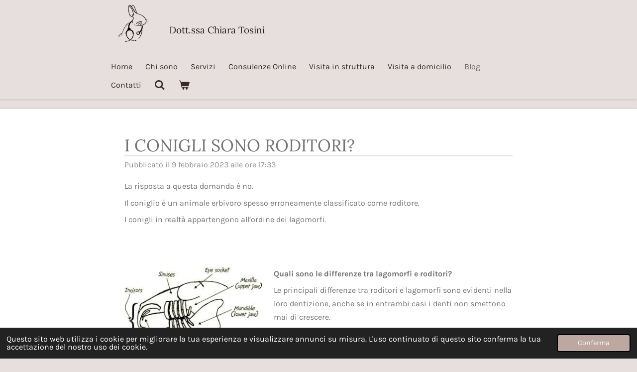

--- FILE ---
content_type: text/html; charset=UTF-8
request_url: https://www.vetchiara.com/blog/1191392_i-conigli-sono-roditori
body_size: 12056
content:
<!DOCTYPE html>
<html lang="it">
    <head>
        <meta http-equiv="Content-Type" content="text/html; charset=utf-8">
        <meta name="viewport" content="width=device-width, initial-scale=1.0, maximum-scale=5.0">
        <meta http-equiv="X-UA-Compatible" content="IE=edge">
        <link rel="canonical" href="https://www.vetchiara.com/blog/1191392_i-conigli-sono-roditori">
        <link rel="sitemap" type="application/xml" href="https://www.vetchiara.com/sitemap.xml">
        <meta property="og:title" content="I CONIGLI SONO RODITORI? / Blog | Dott.ssa Chiara Tosini">
        <meta property="og:url" content="https://www.vetchiara.com/blog/1191392_i-conigli-sono-roditori">
        <base href="https://www.vetchiara.com/">
        <meta name="description" property="og:description" content="La risposta a questa domanda è no. I conigli sono lagomorfi.">
                <script nonce="1386cbf20c3fe30190abc6b3ddc85c20">
            
            window.JOUWWEB = window.JOUWWEB || {};
            window.JOUWWEB.application = window.JOUWWEB.application || {};
            window.JOUWWEB.application = {"backends":[{"domain":"jouwweb.nl","freeDomain":"jouwweb.site"},{"domain":"webador.com","freeDomain":"webadorsite.com"},{"domain":"webador.de","freeDomain":"webadorsite.com"},{"domain":"webador.fr","freeDomain":"webadorsite.com"},{"domain":"webador.es","freeDomain":"webadorsite.com"},{"domain":"webador.it","freeDomain":"webadorsite.com"},{"domain":"jouwweb.be","freeDomain":"jouwweb.site"},{"domain":"webador.ie","freeDomain":"webadorsite.com"},{"domain":"webador.co.uk","freeDomain":"webadorsite.com"},{"domain":"webador.at","freeDomain":"webadorsite.com"},{"domain":"webador.be","freeDomain":"webadorsite.com"},{"domain":"webador.ch","freeDomain":"webadorsite.com"},{"domain":"webador.ch","freeDomain":"webadorsite.com"},{"domain":"webador.mx","freeDomain":"webadorsite.com"},{"domain":"webador.com","freeDomain":"webadorsite.com"},{"domain":"webador.dk","freeDomain":"webadorsite.com"},{"domain":"webador.se","freeDomain":"webadorsite.com"},{"domain":"webador.no","freeDomain":"webadorsite.com"},{"domain":"webador.fi","freeDomain":"webadorsite.com"},{"domain":"webador.ca","freeDomain":"webadorsite.com"},{"domain":"webador.ca","freeDomain":"webadorsite.com"},{"domain":"webador.pl","freeDomain":"webadorsite.com"},{"domain":"webador.com.au","freeDomain":"webadorsite.com"},{"domain":"webador.nz","freeDomain":"webadorsite.com"}],"editorLocale":"it-IT","editorTimezone":"Europe\/Rome","editorLanguage":"it","analytics4TrackingId":"G-E6PZPGE4QM","analyticsDimensions":[],"backendDomain":"www.webador.it","backendShortDomain":"webador.it","backendKey":"webador-it","freeWebsiteDomain":"webadorsite.com","noSsl":false,"build":{"reference":"fec0291"},"linkHostnames":["www.jouwweb.nl","www.webador.com","www.webador.de","www.webador.fr","www.webador.es","www.webador.it","www.jouwweb.be","www.webador.ie","www.webador.co.uk","www.webador.at","www.webador.be","www.webador.ch","fr.webador.ch","www.webador.mx","es.webador.com","www.webador.dk","www.webador.se","www.webador.no","www.webador.fi","www.webador.ca","fr.webador.ca","www.webador.pl","www.webador.com.au","www.webador.nz"],"assetsUrl":"https:\/\/assets.jwwb.nl","loginUrl":"https:\/\/www.webador.it\/login","publishUrl":"https:\/\/www.webador.it\/v2\/website\/3170553\/publish-proxy","adminUserOrIp":false,"pricing":{"plans":{"lite":{"amount":"700","currency":"EUR"},"pro":{"amount":"1200","currency":"EUR"},"business":{"amount":"2400","currency":"EUR"}},"yearlyDiscount":{"price":{"amount":"0","currency":"EUR"},"ratio":0,"percent":"0%","discountPrice":{"amount":"0","currency":"EUR"},"termPricePerMonth":{"amount":"0","currency":"EUR"},"termPricePerYear":{"amount":"0","currency":"EUR"}}},"hcUrl":{"add-product-variants":"https:\/\/help.webador.com\/hc\/it\/articles\/29426751649809","basic-vs-advanced-shipping":"https:\/\/help.webador.com\/hc\/it\/articles\/29426731685777","html-in-head":"https:\/\/help.webador.com\/hc\/it\/articles\/29426689990033","link-domain-name":"https:\/\/help.webador.com\/hc\/it\/articles\/29426688803345","optimize-for-mobile":"https:\/\/help.webador.com\/hc\/it\/articles\/29426707033617","seo":"https:\/\/help.webador.com\/hc\/it\/categories\/29387178511377","transfer-domain-name":"https:\/\/help.webador.com\/hc\/it\/articles\/29426715688209","website-not-secure":"https:\/\/help.webador.com\/hc\/it\/articles\/29426706659729"}};
            window.JOUWWEB.brand = {"type":"webador","name":"Webador","domain":"Webador.it","supportEmail":"assistenza@webador.it"};
                    
                window.JOUWWEB = window.JOUWWEB || {};
                window.JOUWWEB.websiteRendering = {"locale":"it-IT","timezone":"Europe\/Rome","routes":{"api\/upload\/product-field":"\/_api\/upload\/product-field","checkout\/cart":"\/cart","payment":"\/complete-order\/:publicOrderId","payment\/forward":"\/complete-order\/:publicOrderId\/forward","public-order":"\/order\/:publicOrderId","checkout\/authorize":"\/cart\/authorize\/:gateway","wishlist":"\/wishlist"}};
                                                    window.JOUWWEB.website = {"id":3170553,"locale":"it-IT","enabled":true,"title":"Dott.ssa Chiara Tosini","hasTitle":true,"roleOfLoggedInUser":null,"ownerLocale":"it-IT","plan":"pro","freeWebsiteDomain":"webadorsite.com","backendKey":"webador-it","currency":"EUR","defaultLocale":"it-IT","url":"https:\/\/www.vetchiara.com\/","homepageSegmentId":12701653,"category":"website","isOffline":false,"isPublished":true,"locales":["it-IT"],"allowed":{"ads":false,"credits":true,"externalLinks":true,"slideshow":true,"customDefaultSlideshow":true,"hostedAlbums":true,"moderators":true,"mailboxQuota":1,"statisticsVisitors":true,"statisticsDetailed":true,"statisticsMonths":1,"favicon":true,"password":true,"freeDomains":0,"freeMailAccounts":1,"canUseLanguages":false,"fileUpload":true,"legacyFontSize":false,"webshop":true,"products":10,"imageText":false,"search":true,"audioUpload":true,"videoUpload":5000,"allowDangerousForms":false,"allowHtmlCode":true,"mobileBar":true,"sidebar":false,"poll":false,"allowCustomForms":true,"allowBusinessListing":true,"allowCustomAnalytics":true,"allowAccountingLink":true,"digitalProducts":false,"sitemapElement":false},"mobileBar":{"enabled":false,"theme":"accent","email":{"active":true},"location":{"active":true},"phone":{"active":true},"whatsapp":{"active":false},"social":{"active":false,"network":"facebook"}},"webshop":{"enabled":true,"currency":"EUR","taxEnabled":false,"taxInclusive":true,"vatDisclaimerVisible":false,"orderNotice":null,"orderConfirmation":null,"freeShipping":false,"freeShippingAmount":"0.00","shippingDisclaimerVisible":false,"pickupAllowed":false,"couponAllowed":false,"detailsPageAvailable":true,"socialMediaVisible":true,"termsPage":null,"termsPageUrl":null,"extraTerms":null,"pricingVisible":true,"orderButtonVisible":true,"shippingAdvanced":false,"shippingAdvancedBackEnd":false,"soldOutVisible":false,"backInStockNotificationEnabled":false,"canAddProducts":true,"nextOrderNumber":11,"allowedServicePoints":[],"sendcloudConfigured":false,"sendcloudFallbackPublicKey":"a3d50033a59b4a598f1d7ce7e72aafdf","taxExemptionAllowed":true,"invoiceComment":null,"emptyCartVisible":true,"minimumOrderPrice":null,"productNumbersEnabled":false,"wishlistEnabled":true,"hideTaxOnCart":false},"isTreatedAsWebshop":true};                            window.JOUWWEB.cart = {"products":[],"coupon":null,"shippingCountryCode":null,"shippingChoice":null,"breakdown":[]};                            window.JOUWWEB.scripts = ["website-rendering\/webshop"];                        window.parent.JOUWWEB.colorPalette = window.JOUWWEB.colorPalette;
        </script>
                <title>I CONIGLI SONO RODITORI? / Blog | Dott.ssa Chiara Tosini</title>
                                            <link href="https://primary.jwwb.nl/public/n/h/g/temp-iewdnimyhyingjjetedm/touch-icon-iphone.png?bust=1679306034" rel="apple-touch-icon" sizes="60x60">                                                <link href="https://primary.jwwb.nl/public/n/h/g/temp-iewdnimyhyingjjetedm/touch-icon-ipad.png?bust=1679306034" rel="apple-touch-icon" sizes="76x76">                                                <link href="https://primary.jwwb.nl/public/n/h/g/temp-iewdnimyhyingjjetedm/touch-icon-iphone-retina.png?bust=1679306034" rel="apple-touch-icon" sizes="120x120">                                                <link href="https://primary.jwwb.nl/public/n/h/g/temp-iewdnimyhyingjjetedm/touch-icon-ipad-retina.png?bust=1679306034" rel="apple-touch-icon" sizes="152x152">                                                <link href="https://primary.jwwb.nl/public/n/h/g/temp-iewdnimyhyingjjetedm/favicon.png?bust=1679306034" rel="shortcut icon">                                                <link href="https://primary.jwwb.nl/public/n/h/g/temp-iewdnimyhyingjjetedm/favicon.png?bust=1679306034" rel="icon">                                        <meta property="og:image" content="https&#x3A;&#x2F;&#x2F;primary.jwwb.nl&#x2F;public&#x2F;n&#x2F;h&#x2F;g&#x2F;temp-iewdnimyhyingjjetedm&#x2F;hb91a4&#x2F;images.jpg">
                    <meta property="og:image" content="https&#x3A;&#x2F;&#x2F;primary.jwwb.nl&#x2F;public&#x2F;n&#x2F;h&#x2F;g&#x2F;temp-iewdnimyhyingjjetedm&#x2F;42d7en&#x2F;74d2ddbf-8f18-4118-b5fd-1b369383f35f.jpeg&#x3F;enable-io&#x3D;true&amp;enable&#x3D;upscale&amp;fit&#x3D;bounds&amp;width&#x3D;1200">
                                    <meta name="twitter:card" content="summary_large_image">
                        <meta property="twitter:image" content="https&#x3A;&#x2F;&#x2F;primary.jwwb.nl&#x2F;public&#x2F;n&#x2F;h&#x2F;g&#x2F;temp-iewdnimyhyingjjetedm&#x2F;hb91a4&#x2F;images.jpg">
                                                    <script src="https://www.google.com/recaptcha/enterprise.js?hl=it&amp;render=explicit" nonce="1386cbf20c3fe30190abc6b3ddc85c20" data-turbo-track="reload"></script>
<script src="https://plausible.io/js/script.manual.js" nonce="1386cbf20c3fe30190abc6b3ddc85c20" data-turbo-track="reload" defer data-domain="shard3.jouwweb.nl"></script>
<link rel="stylesheet" type="text/css" href="https://gfonts.jwwb.nl/css?display=fallback&amp;family=Karla%3A400%2C700%2C400italic%2C700italic%7CLora%3A400%2C700%2C400italic%2C700italic" nonce="1386cbf20c3fe30190abc6b3ddc85c20" data-turbo-track="dynamic">
<script src="https://assets.jwwb.nl/assets/build/website-rendering/it-IT.js?bust=4a17973363e6d280889d" nonce="1386cbf20c3fe30190abc6b3ddc85c20" data-turbo-track="reload" defer></script>
<script src="https://assets.jwwb.nl/assets/website-rendering/runtime.e9aaeab0c631cbd69aaa.js?bust=0df1501923f96b249330" nonce="1386cbf20c3fe30190abc6b3ddc85c20" data-turbo-track="reload" defer></script>
<script src="https://assets.jwwb.nl/assets/website-rendering/103.3d75ec3708e54af67f50.js?bust=cb0aa3c978e146edbd0d" nonce="1386cbf20c3fe30190abc6b3ddc85c20" data-turbo-track="reload" defer></script>
<script src="https://assets.jwwb.nl/assets/website-rendering/main.f656389ec507dc20f0cb.js?bust=d20d7cd648ba41ec2448" nonce="1386cbf20c3fe30190abc6b3ddc85c20" data-turbo-track="reload" defer></script>
<link rel="preload" href="https://assets.jwwb.nl/assets/website-rendering/styles.e258e1c0caffe3e22b8c.css?bust=00dff845dced716b5f3e" as="style">
<link rel="preload" href="https://assets.jwwb.nl/assets/website-rendering/fonts/icons-website-rendering/font/website-rendering.woff2?bust=bd2797014f9452dadc8e" as="font" crossorigin>
<link rel="preconnect" href="https://gfonts.jwwb.nl">
<link rel="stylesheet" type="text/css" href="https://assets.jwwb.nl/assets/website-rendering/styles.e258e1c0caffe3e22b8c.css?bust=00dff845dced716b5f3e" nonce="1386cbf20c3fe30190abc6b3ddc85c20" data-turbo-track="dynamic">
<link rel="preconnect" href="https://assets.jwwb.nl">
<link rel="stylesheet" type="text/css" href="https://primary.jwwb.nl/public/n/h/g/temp-iewdnimyhyingjjetedm/style.css?bust=1768567077" nonce="1386cbf20c3fe30190abc6b3ddc85c20" data-turbo-track="dynamic">    </head>
    <body
        id="top"
        class="jw-is-no-slideshow jw-header-is-image-text jw-is-segment-post jw-is-frontend jw-is-no-sidebar jw-is-no-messagebar jw-is-no-touch-device jw-is-no-mobile"
                                    data-jouwweb-page="1191392"
                                                data-jouwweb-segment-id="1191392"
                                                data-jouwweb-segment-type="post"
                                                data-template-threshold="900"
                                                data-template-name="100-percent&#x7C;poisson"
                            itemscope
        itemtype="https://schema.org/NewsArticle"
    >
                                    <meta itemprop="url" content="https://www.vetchiara.com/blog/1191392_i-conigli-sono-roditori">
        <a href="#main-content" class="jw-skip-link">
            Vai al contenuto principale        </a>
        <div class="jw-background"></div>
        <div class="jw-body">
            <div class="jw-mobile-menu jw-mobile-is-text js-mobile-menu">
            <button
            type="button"
            class="jw-mobile-menu__button jw-mobile-toggle"
            aria-label="Pulsante Menu"
        >
            <span class="jw-icon-burger"></span>
        </button>
        <div class="jw-mobile-header jw-mobile-header--image-text">
        <a            class="jw-mobile-header-content"
                            href="/"
                        >
                            <img class="jw-mobile-logo jw-mobile-logo--square" src="https://primary.jwwb.nl/public/n/h/g/temp-iewdnimyhyingjjetedm/image-high-xg9xjj.png?enable-io=true&amp;enable=upscale&amp;height=70" srcset="https://primary.jwwb.nl/public/n/h/g/temp-iewdnimyhyingjjetedm/image-high-xg9xjj.png?enable-io=true&amp;enable=upscale&amp;height=70 1x, https://primary.jwwb.nl/public/n/h/g/temp-iewdnimyhyingjjetedm/image-high-xg9xjj.png?enable-io=true&amp;enable=upscale&amp;height=140&amp;quality=70 2x" alt="Dott.ssa Chiara Tosini" title="Dott.ssa Chiara Tosini">                                        <div class="jw-mobile-text">
                    <span style="display: inline-block; font-size: 30px;"><span style="display: inline-block; font-size: 30px;"><span style="display: inline-block; font-size: 30px; color: #202020;"><span style="display: inline-block; font-size: 30px;"><span style="display: inline-block; font-size: 30px;"><span style="display: inline-block; font-size: 19px;"><span style="font-size: 100%;">Dott.ssa Chiara Tosini </span></span></span></span></span> </span></span>                </div>
                    </a>
    </div>

        <a
        href="/cart"
        class="jw-mobile-menu__button jw-mobile-header-cart"
        aria-label="Visualizza carrello"
    >
        <span class="jw-icon-badge-wrapper">
            <span class="website-rendering-icon-basket" aria-hidden="true"></span>
            <span class="jw-icon-badge hidden" aria-hidden="true"></span>
        </span>
    </a>
    
    </div>
    <div class="jw-mobile-menu-search jw-mobile-menu-search--hidden">
        <form
            action="/search"
            method="get"
            class="jw-mobile-menu-search__box"
        >
            <input
                type="text"
                name="q"
                value=""
                placeholder="Ricerca..."
                class="jw-mobile-menu-search__input"
                aria-label="Ricerca"
            >
            <button type="submit" class="jw-btn jw-btn--style-flat jw-mobile-menu-search__button" aria-label="Ricerca">
                <span class="website-rendering-icon-search" aria-hidden="true"></span>
            </button>
            <button type="button" class="jw-btn jw-btn--style-flat jw-mobile-menu-search__button js-cancel-search" aria-label="Annulla la ricerca">
                <span class="website-rendering-icon-cancel" aria-hidden="true"></span>
            </button>
        </form>
    </div>
            <div class="topmenu">
    <header>
        <div class="topmenu-inner js-topbar-content-container">
            <div class="jw-header-logo">
            <div
    id="jw-header-image-container"
    class="jw-header jw-header-image jw-header-image-toggle"
    style="flex-basis: 100px; max-width: 100px; flex-shrink: 1;"
>
            <a href="/">
        <img id="jw-header-image" data-image-id="141959585" srcset="https://primary.jwwb.nl/public/n/h/g/temp-iewdnimyhyingjjetedm/image-high-xg9xjj.png?enable-io=true&amp;width=100 100w, https://primary.jwwb.nl/public/n/h/g/temp-iewdnimyhyingjjetedm/image-high-xg9xjj.png?enable-io=true&amp;width=200 200w" class="jw-header-image" title="Dott.ssa Chiara Tosini" style="" sizes="100px" width="100" height="107" intrinsicsize="100.00 x 107.00" alt="Dott.ssa Chiara Tosini">                </a>
    </div>
        <div
    class="jw-header jw-header-title-container jw-header-text jw-header-text-toggle"
    data-stylable="true"
>
    <a        id="jw-header-title"
        class="jw-header-title"
                    href="/"
            >
        <span style="display: inline-block; font-size: 30px;"><span style="display: inline-block; font-size: 30px;"><span style="display: inline-block; font-size: 30px; color: #202020;"><span style="display: inline-block; font-size: 30px;"><span style="display: inline-block; font-size: 30px;"><span style="display: inline-block; font-size: 19px;"><span style="font-size: 100%;">Dott.ssa Chiara Tosini </span></span></span></span></span> </span></span>    </a>
</div>
</div>
            <nav class="menu jw-menu-copy">
                <ul
    id="jw-menu"
    class="jw-menu jw-menu-horizontal"
            >
            <li
    class="jw-menu-item"
>
        <a        class="jw-menu-link"
        href="/"                                            data-page-link-id="12701653"
                            >
                <span class="">
            Home        </span>
            </a>
                </li>
            <li
    class="jw-menu-item"
>
        <a        class="jw-menu-link"
        href="/chi-sono"                                            data-page-link-id="24676041"
                            >
                <span class="">
            Chi sono        </span>
            </a>
                </li>
            <li
    class="jw-menu-item"
>
        <a        class="jw-menu-link"
        href="/servizi"                                            data-page-link-id="12735687"
                            >
                <span class="">
            Servizi        </span>
            </a>
                </li>
            <li
    class="jw-menu-item"
>
        <a        class="jw-menu-link"
        href="/consulenze-online"                                            data-page-link-id="12738583"
                            >
                <span class="">
            Consulenze Online        </span>
            </a>
                </li>
            <li
    class="jw-menu-item"
>
        <a        class="jw-menu-link"
        href="/visita-in-struttura"                                            data-page-link-id="12739097"
                            >
                <span class="">
            Visita in struttura        </span>
            </a>
                </li>
            <li
    class="jw-menu-item"
>
        <a        class="jw-menu-link"
        href="/visita-a-domicilio"                                            data-page-link-id="12739098"
                            >
                <span class="">
            Visita a domicilio        </span>
            </a>
                </li>
            <li
    class="jw-menu-item jw-menu-is-active"
>
        <a        class="jw-menu-link js-active-menu-item"
        href="/blog"                                            data-page-link-id="12735763"
                            >
                <span class="">
            Blog        </span>
            </a>
                </li>
            <li
    class="jw-menu-item"
>
        <a        class="jw-menu-link"
        href="/contatti"                                            data-page-link-id="12701655"
                            >
                <span class="">
            Contatti        </span>
            </a>
                </li>
            <li
    class="jw-menu-item jw-menu-search-item"
>
        <button        class="jw-menu-link jw-menu-link--icon jw-text-button"
                                                                    title="Ricerca"
            >
                                <span class="website-rendering-icon-search"></span>
                            <span class="hidden-desktop-horizontal-menu">
            Ricerca        </span>
            </button>
                
            <div class="jw-popover-container jw-popover-container--inline is-hidden">
                <div class="jw-popover-backdrop"></div>
                <div class="jw-popover">
                    <div class="jw-popover__arrow"></div>
                    <div class="jw-popover__content jw-section-white">
                        <form  class="jw-search" action="/search" method="get">
                            
                            <input class="jw-search__input" type="text" name="q" value="" placeholder="Ricerca..." aria-label="Ricerca" >
                            <button class="jw-search__submit" type="submit" aria-label="Ricerca">
                                <span class="website-rendering-icon-search" aria-hidden="true"></span>
                            </button>
                        </form>
                    </div>
                </div>
            </div>
                        </li>
            <li
    class="jw-menu-item jw-menu-wishlist-item js-menu-wishlist-item jw-menu-wishlist-item--hidden"
>
        <a        class="jw-menu-link jw-menu-link--icon"
        href="/wishlist"                                                            title="Lista dei desideri"
            >
                                    <span class="jw-icon-badge-wrapper">
                        <span class="website-rendering-icon-heart"></span>
                                            <span class="jw-icon-badge hidden">
                    0                </span>
                            <span class="hidden-desktop-horizontal-menu">
            Lista dei desideri        </span>
            </a>
                </li>
            <li
    class="jw-menu-item js-menu-cart-item "
>
        <a        class="jw-menu-link jw-menu-link--icon"
        href="/cart"                                                            title="Carrello"
            >
                                    <span class="jw-icon-badge-wrapper">
                        <span class="website-rendering-icon-basket"></span>
                                            <span class="jw-icon-badge hidden">
                    0                </span>
                            <span class="hidden-desktop-horizontal-menu">
            Carrello        </span>
            </a>
                </li>
    
    </ul>

    <script nonce="1386cbf20c3fe30190abc6b3ddc85c20" id="jw-mobile-menu-template" type="text/template">
        <ul id="jw-menu" class="jw-menu jw-menu-horizontal">
                            <li
    class="jw-menu-item jw-menu-search-item"
>
                
                 <li class="jw-menu-item jw-mobile-menu-search-item">
                    <form class="jw-search" action="/search" method="get">
                        <input class="jw-search__input" type="text" name="q" value="" placeholder="Ricerca..." aria-label="Ricerca">
                        <button class="jw-search__submit" type="submit" aria-label="Ricerca">
                            <span class="website-rendering-icon-search" aria-hidden="true"></span>
                        </button>
                    </form>
                </li>
                        </li>
                            <li
    class="jw-menu-item"
>
        <a        class="jw-menu-link"
        href="/"                                            data-page-link-id="12701653"
                            >
                <span class="">
            Home        </span>
            </a>
                </li>
                            <li
    class="jw-menu-item"
>
        <a        class="jw-menu-link"
        href="/chi-sono"                                            data-page-link-id="24676041"
                            >
                <span class="">
            Chi sono        </span>
            </a>
                </li>
                            <li
    class="jw-menu-item"
>
        <a        class="jw-menu-link"
        href="/servizi"                                            data-page-link-id="12735687"
                            >
                <span class="">
            Servizi        </span>
            </a>
                </li>
                            <li
    class="jw-menu-item"
>
        <a        class="jw-menu-link"
        href="/consulenze-online"                                            data-page-link-id="12738583"
                            >
                <span class="">
            Consulenze Online        </span>
            </a>
                </li>
                            <li
    class="jw-menu-item"
>
        <a        class="jw-menu-link"
        href="/visita-in-struttura"                                            data-page-link-id="12739097"
                            >
                <span class="">
            Visita in struttura        </span>
            </a>
                </li>
                            <li
    class="jw-menu-item"
>
        <a        class="jw-menu-link"
        href="/visita-a-domicilio"                                            data-page-link-id="12739098"
                            >
                <span class="">
            Visita a domicilio        </span>
            </a>
                </li>
                            <li
    class="jw-menu-item jw-menu-is-active"
>
        <a        class="jw-menu-link js-active-menu-item"
        href="/blog"                                            data-page-link-id="12735763"
                            >
                <span class="">
            Blog        </span>
            </a>
                </li>
                            <li
    class="jw-menu-item"
>
        <a        class="jw-menu-link"
        href="/contatti"                                            data-page-link-id="12701655"
                            >
                <span class="">
            Contatti        </span>
            </a>
                </li>
                            <li
    class="jw-menu-item jw-menu-wishlist-item js-menu-wishlist-item jw-menu-wishlist-item--hidden"
>
        <a        class="jw-menu-link jw-menu-link--icon"
        href="/wishlist"                                                            title="Lista dei desideri"
            >
                                    <span class="jw-icon-badge-wrapper">
                        <span class="website-rendering-icon-heart"></span>
                                            <span class="jw-icon-badge hidden">
                    0                </span>
                            <span class="hidden-desktop-horizontal-menu">
            Lista dei desideri        </span>
            </a>
                </li>
            
                    </ul>
    </script>
            </nav>
        </div>
    </header>
</div>
<div class="wrapper">
    <div class="main-content">
        
<main id="main-content" class="block-content">
    <div data-section-name="content" class="jw-section jw-section-content jw-responsive lt800">
        
<div class="jw-strip jw-strip--default jw-strip--style-color jw-strip--primary jw-strip--color-default jw-strip--padding-start"><div class="jw-strip__content-container"><div class="jw-strip__content jw-responsive lt800">    
                    
    <h1
        class="jw-heading jw-heading-130 heading__no-margin jw-news-page__heading-without-margin js-editor-open-settings"
        itemprop="headline"
    >
        I CONIGLI SONO RODITORI?    </h1>
            <div class="jw-news-page__meta js-editor-open-settings">
                                                        <meta itemprop="image" content="https://primary.jwwb.nl/public/n/h/g/temp-iewdnimyhyingjjetedm/hb91a4/images.jpg">
                                        <meta itemprop="datePublished" content="2023-02-09T16:33:43+00:00">
                Pubblicato il 9 febbraio 2023 alle ore 17:33                                                                <span
            itemscope
            itemprop="publisher"
            itemtype="https://schema.org/Organization"
        ><meta
                    itemprop="url"
                    content="https://www.vetchiara.com/"
                ><meta
                    itemprop="name"
                    content="Dott.ssa Chiara Tosini"
                ><span
            itemscope
            itemprop="logo"
            itemtype="https://schema.org/ImageObject"
        ><meta
                    itemprop="url"
                    content="https://primary.jwwb.nl/public/n/h/g/temp-iewdnimyhyingjjetedm/image-high-xg9xjj.png?enable-io=true&amp;enable=upscale&amp;height=60"
                ><meta
                    itemprop="width"
                    content="56"
                ><meta
                    itemprop="height"
                    content="60"
                ></span></span>                    </div>
    </div></div></div>
<div class="news-page-content-container">
    <div
    id="jw-element-202457150"
    data-jw-element-id="202457150"
        class="jw-tree-node jw-element jw-strip-root jw-tree-container jw-node-is-first-child jw-node-is-last-child"
>
    <div
    id="jw-element-356436386"
    data-jw-element-id="356436386"
        class="jw-tree-node jw-element jw-strip jw-tree-container jw-strip--default jw-strip--style-color jw-strip--color-default jw-strip--padding-both jw-node-is-first-child jw-strip--primary jw-node-is-last-child"
>
    <div class="jw-strip__content-container"><div class="jw-strip__content jw-responsive lt800"><div
    id="jw-element-202457162"
    data-jw-element-id="202457162"
        class="jw-tree-node jw-element jw-image-text jw-node-is-first-child"
>
    <div class="jw-element-imagetext-text">
            <p>La risposta a questa domanda &egrave; no.</p>
<p><span>Il coniglio &egrave; un animale erbivoro</span> spesso erroneamente classificato come roditore.</p>
<p>I conigli in realt&agrave; appartengono all&rsquo;ordine dei lagomorfi.</p>    </div>
</div><div
    id="jw-element-202468540"
    data-jw-element-id="202468540"
        class="jw-tree-node jw-element jw-spacer"
>
    <div
    class="jw-element-spacer-container "
    style="height: 50px"
>
    </div>
</div><div
    id="jw-element-202459712"
    data-jw-element-id="202459712"
        class="jw-tree-node jw-element jw-columns jw-tree-container jw-tree-horizontal jw-columns--mode-flex"
>
    <div
    id="jw-element-202459713"
    data-jw-element-id="202459713"
            style="width: 37.345%"
        class="jw-tree-node jw-element jw-column jw-tree-container jw-node-is-first-child jw-responsive lt300 lt400 lt480 lt540 lt600 lt640 lt800"
>
    <div
    id="jw-element-202457164"
    data-jw-element-id="202457164"
        class="jw-tree-node jw-element jw-image jw-node-is-first-child"
>
    <div
    class="jw-intent jw-element-image jw-element-content jw-element-image-is-left"
            style="width: 285px;"
    >
            
                    <a
                class="jw-enlarge-image"
                href="https://primary.jwwb.nl/public/n/h/g/temp-iewdnimyhyingjjetedm/hb91a4/images.jpg"
                title="Mostra versione grande"
                data-width="285"
                data-height="177"
                data-aspect="0.621"
                data-thumb-aspect="0.621"
            >
        
                <picture
            class="jw-element-image__image-wrapper jw-image-is-square jw-intrinsic"
            style="padding-top: 62.1053%;"
        >
                                            <img class="jw-element-image__image jw-intrinsic__item" style="--jw-element-image--pan-x: 0.5; --jw-element-image--pan-y: 0.57;" alt="" src="https://primary.jwwb.nl/public/n/h/g/temp-iewdnimyhyingjjetedm/hb91a4/images.jpg?enable-io=true&amp;enable=upscale&amp;crop=1.6102%3A1%2Coffset-y57&amp;width=800" srcset="https://primary.jwwb.nl/public/n/h/g/temp-iewdnimyhyingjjetedm/hb91a4/images.jpg?enable-io=true&amp;crop=1.6102%3A1%2Coffset-y57&amp;width=96 96w, https://primary.jwwb.nl/public/n/h/g/temp-iewdnimyhyingjjetedm/hb91a4/images.jpg?enable-io=true&amp;crop=1.6102%3A1%2Coffset-y57&amp;width=147 147w, https://primary.jwwb.nl/public/n/h/g/temp-iewdnimyhyingjjetedm/hb91a4/images.jpg?enable-io=true&amp;crop=1.6102%3A1%2Coffset-y57&amp;width=226 226w, https://primary.jwwb.nl/public/n/h/g/temp-iewdnimyhyingjjetedm/hb91a4/images.jpg?enable-io=true&amp;crop=1.6102%3A1%2Coffset-y57&amp;width=347 347w, https://primary.jwwb.nl/public/n/h/g/temp-iewdnimyhyingjjetedm/hb91a4/images.jpg?enable-io=true&amp;crop=1.6102%3A1%2Coffset-y57&amp;width=532 532w, https://primary.jwwb.nl/public/n/h/g/temp-iewdnimyhyingjjetedm/hb91a4/images.jpg?enable-io=true&amp;crop=1.6102%3A1%2Coffset-y57&amp;width=816 816w, https://primary.jwwb.nl/public/n/h/g/temp-iewdnimyhyingjjetedm/hb91a4/images.jpg?enable-io=true&amp;crop=1.6102%3A1%2Coffset-y57&amp;width=1252 1252w, https://primary.jwwb.nl/public/n/h/g/temp-iewdnimyhyingjjetedm/hb91a4/images.jpg?enable-io=true&amp;crop=1.6102%3A1%2Coffset-y57&amp;width=1920 1920w" sizes="auto, min(100vw, 285px), 100vw" loading="lazy" width="800" height="496.84210526316">                    </picture>

                    </a>
            </div>
</div><div
    id="jw-element-202468576"
    data-jw-element-id="202468576"
        class="jw-tree-node jw-element jw-spacer jw-node-is-last-child"
>
    <div
    class="jw-element-spacer-container "
    style="height: 50px"
>
    </div>
</div></div><div
    id="jw-element-202459714"
    data-jw-element-id="202459714"
            style="width: 62.655%"
        class="jw-tree-node jw-element jw-column jw-tree-container jw-node-is-last-child jw-responsive lt480 lt540 lt600 lt640 lt800"
>
    <div
    id="jw-element-202457167"
    data-jw-element-id="202457167"
        class="jw-tree-node jw-element jw-image-text jw-node-is-first-child jw-node-is-last-child"
>
    <div class="jw-element-imagetext-text">
            <p><strong>Quali sono le differenze tra lagomorfi e roditori?</strong></p>
<p>Le principali differenze tra roditori e lagomorfi sono evidenti nella loro dentizione, anche se in entrambi casi i denti non smettono mai di crescere.</p>
<p>I roditori possiedono&nbsp;un unico paio di incisivi&nbsp;superiori, entrambi della stessa grandezza e lo smalto ricopre solo la loro parte anteriore.</p>
<p>I lagomorfi possiedono 6 incisivi: due paia di incisivi&nbsp;superiori, i grandi incisivi, e un altro paio pi&ugrave; piccolo subito dietro.</p>
<p>I quattro incisivi superiori formano, nel loro insieme, una superficie di contatto per i due incisivi inferiori</p>
<p>Alcuni roditori sono onnivori mentre i lagomorfi sono rigorosamente erbivori.</p>    </div>
</div></div></div><div
    id="jw-element-202474047"
    data-jw-element-id="202474047"
        class="jw-tree-node jw-element jw-spacer"
>
    <div
    class="jw-element-spacer-container "
    style="height: 50px"
>
    </div>
</div><div
    id="jw-element-202460861"
    data-jw-element-id="202460861"
        class="jw-tree-node jw-element jw-columns jw-tree-container jw-tree-horizontal jw-columns--mode-flex jw-node-is-last-child"
>
    <div
    id="jw-element-202460862"
    data-jw-element-id="202460862"
            style="width: 50%"
        class="jw-tree-node jw-element jw-column jw-tree-container jw-node-is-first-child jw-responsive lt400 lt480 lt540 lt600 lt640 lt800"
>
    <div
    id="jw-element-202460287"
    data-jw-element-id="202460287"
        class="jw-tree-node jw-element jw-image-text jw-node-is-first-child"
>
    <div class="jw-element-imagetext-text">
            <p><strong>Come funzionano i denti del coniglio?</strong></p>
<p>Il coniglio si serve dei denti incisivi per recidere la vegetazione in pezzi di lunghezza adeguata ad essere introdotta in bocca e masticata dai denti interni, i molariformi.</p>
<p>I denti a crescita continua permettono al coniglio di avere una dentatura sempre efficiente, in grado di compensare l&rsquo;usura della masticazione.</p>
<p><span>Tutti i denti dei conigli crescono continuamente per tutta la loro vita e gli incisivi generalmente continuano a crescere di circa 3-4 mm a settimana, quindi &egrave; importante tenerli controllati.</span></p>    </div>
</div><div
    id="jw-element-202473955"
    data-jw-element-id="202473955"
        class="jw-tree-node jw-element jw-spacer jw-node-is-last-child"
>
    <div
    class="jw-element-spacer-container "
    style="height: 50px"
>
    </div>
</div></div><div
    id="jw-element-202460863"
    data-jw-element-id="202460863"
            style="width: 50%"
        class="jw-tree-node jw-element jw-column jw-tree-container jw-node-is-last-child jw-responsive lt400 lt480 lt540 lt600 lt640 lt800"
>
    <div
    id="jw-element-202460903"
    data-jw-element-id="202460903"
        class="jw-tree-node jw-element jw-image jw-node-is-first-child jw-node-is-last-child"
>
    <div
    class="jw-intent jw-element-image jw-element-content jw-element-image-is-left"
            style="width: 100%;"
    >
            
        
                <picture
            class="jw-element-image__image-wrapper jw-image-is-square jw-intrinsic"
            style="padding-top: 75.375%;"
        >
                                            <img class="jw-element-image__image jw-intrinsic__item" style="--jw-element-image--pan-x: 0.5; --jw-element-image--pan-y: 0.5;" alt="" src="https://primary.jwwb.nl/public/n/h/g/temp-iewdnimyhyingjjetedm/74d2ddbf-8f18-4118-b5fd-1b369383f35f.jpeg" srcset="https://primary.jwwb.nl/public/n/h/g/temp-iewdnimyhyingjjetedm/42d7en/74d2ddbf-8f18-4118-b5fd-1b369383f35f.jpeg?enable-io=true&amp;width=96 96w, https://primary.jwwb.nl/public/n/h/g/temp-iewdnimyhyingjjetedm/42d7en/74d2ddbf-8f18-4118-b5fd-1b369383f35f.jpeg?enable-io=true&amp;width=147 147w, https://primary.jwwb.nl/public/n/h/g/temp-iewdnimyhyingjjetedm/42d7en/74d2ddbf-8f18-4118-b5fd-1b369383f35f.jpeg?enable-io=true&amp;width=226 226w, https://primary.jwwb.nl/public/n/h/g/temp-iewdnimyhyingjjetedm/42d7en/74d2ddbf-8f18-4118-b5fd-1b369383f35f.jpeg?enable-io=true&amp;width=347 347w, https://primary.jwwb.nl/public/n/h/g/temp-iewdnimyhyingjjetedm/42d7en/74d2ddbf-8f18-4118-b5fd-1b369383f35f.jpeg?enable-io=true&amp;width=532 532w, https://primary.jwwb.nl/public/n/h/g/temp-iewdnimyhyingjjetedm/42d7en/74d2ddbf-8f18-4118-b5fd-1b369383f35f.jpeg?enable-io=true&amp;width=816 816w, https://primary.jwwb.nl/public/n/h/g/temp-iewdnimyhyingjjetedm/42d7en/74d2ddbf-8f18-4118-b5fd-1b369383f35f.jpeg?enable-io=true&amp;width=1252 1252w, https://primary.jwwb.nl/public/n/h/g/temp-iewdnimyhyingjjetedm/42d7en/74d2ddbf-8f18-4118-b5fd-1b369383f35f.jpeg?enable-io=true&amp;width=1920 1920w" sizes="auto, min(100vw, 1200px), 100vw" loading="lazy" width="800" height="603">                    </picture>

            </div>
</div></div></div></div></div></div></div></div>

<div style="margin-top: .75em" class="jw-strip jw-strip--default jw-strip--style-color jw-strip--color-default"><div class="jw-strip__content-container"><div class="jw-strip__content jw-responsive lt800">    <div class="jw-element-separator-padding">
        <hr class="jw-element-separator jw-text-background" />
    </div>
            <p class="jw-news-page-pagination">
                                        <a
                    data-segment-type="post"
                    data-segment-id="1192237"
                    class="js-jouwweb-segment jw-news-page-pagination__link jw-news-page-pagination__link--next"
                    href="/blog/1192237_malocclusione-incisivi-coniglio"
                >
                    <em class="hidden-xs hidden-sm">MALOCCLUSIONE INCISIVI CONIGLIO</em>
                    <span class="hidden-md hidden-lg">Avanti</span>
                    &nbsp;&raquo;
                </a>
                    </p>
    </div></div></div><div class="jw-strip jw-strip--default jw-strip--style-color jw-strip--color-default"><div class="jw-strip__content-container"><div class="jw-strip__content jw-responsive lt800"><div
    id="jw-element-"
    data-jw-element-id=""
        class="jw-tree-node jw-element jw-social-share jw-node-is-first-child jw-node-is-last-child"
>
    <div class="jw-element-social-share" style="text-align: left">
    <div class="share-button-container share-button-container--buttons-mini share-button-container--align-left jw-element-content">
                                                                <a
                    class="share-button share-button--facebook jw-element-social-share-button jw-element-social-share-button-facebook "
                                            href=""
                        data-href-template="http://www.facebook.com/sharer/sharer.php?u=[url]"
                                                            rel="nofollow noopener noreferrer"
                    target="_blank"
                >
                    <span class="share-button__icon website-rendering-icon-facebook"></span>
                    <span class="share-button__label">Condividi</span>
                </a>
                                                                            <a
                    class="share-button share-button--twitter jw-element-social-share-button jw-element-social-share-button-twitter "
                                            href=""
                        data-href-template="http://x.com/intent/post?text=[url]"
                                                            rel="nofollow noopener noreferrer"
                    target="_blank"
                >
                    <span class="share-button__icon website-rendering-icon-x-logo"></span>
                    <span class="share-button__label">Condividi</span>
                </a>
                                                                            <a
                    class="share-button share-button--linkedin jw-element-social-share-button jw-element-social-share-button-linkedin "
                                            href=""
                        data-href-template="http://www.linkedin.com/shareArticle?mini=true&amp;url=[url]"
                                                            rel="nofollow noopener noreferrer"
                    target="_blank"
                >
                    <span class="share-button__icon website-rendering-icon-linkedin"></span>
                    <span class="share-button__label">Condividi</span>
                </a>
                                                                                        <a
                    class="share-button share-button--whatsapp jw-element-social-share-button jw-element-social-share-button-whatsapp  share-button--mobile-only"
                                            href=""
                        data-href-template="whatsapp://send?text=[url]"
                                                            rel="nofollow noopener noreferrer"
                    target="_blank"
                >
                    <span class="share-button__icon website-rendering-icon-whatsapp"></span>
                    <span class="share-button__label">Condividi</span>
                </a>
                                    </div>
    </div>
</div></div></div></div><div class="jw-strip jw-strip--default jw-strip--style-color jw-strip--primary jw-strip--color-default jw-strip--padding-end"><div class="jw-strip__content-container"><div class="jw-strip__content jw-responsive lt800"><div
    id="jw-element-202457151"
    data-jw-element-id="202457151"
        class="jw-tree-node jw-element jw-newsPostComment jw-node-is-first-child jw-node-is-last-child"
>
    <div class="jw-comment-module" data-container-id="1191392">
            <div class="jw-comment-form-container">
            <h2>Aggiungi commento</h2>
            <div class="jw-comment-form jw-form-container" data-parent-id="0">
    <form method="POST" name="comment">        <div class="jw-element-form-error jw-comment-error"></div>
        <div class="jw-element-form-group"><label for="name" class="jw-element-form-label">Nome *</label><div class="jw-element-form-content"><input type="text" name="name" id="name" maxlength="100" class="form-control&#x20;jw-element-form-input-text" value=""></div></div>        <div class="jw-element-form-group"><label for="email" class="jw-element-form-label">Indirizzo email *</label><div class="jw-element-form-content"><input type="email" name="email" id="email" maxlength="200" class="form-control&#x20;jw-element-form-input-text" value=""></div></div>        <div class="jw-element-form-group"><label for="body" class="jw-element-form-label">Messaggio *</label><div class="jw-element-form-content"><textarea name="body" id="body" maxlength="5000" class="form-control&#x20;jw-element-form-input-text"></textarea></div></div>        <div class="hidden"><label for="captcha" class="jw-element-form-label">Lascia questo campo vuoto *</label><div class="jw-element-form-content"><input type="text" name="captcha" id="captcha" class="form-control&#x20;jw-element-form-input-text" value=""></div></div>                                        <input type="hidden" name="captcha-response" data-sitekey="6Lf2k5ApAAAAAHnwq8755XMiirIOTY2Cw_UdHdfa" data-action="COMMENT" id="jwFormUvah5M_captcha-response" value="">        <div
            class="jw-element-form-group captcha-form-group hidden"
            data-jw-controller="website--form--lazy-captcha-group"        >
            <div class="jw-element-form-content">
                <div class="captcha-widget" data-jw-controller="common--form--captcha-checkbox" data-common--form--captcha-checkbox-action-value="COMMENT" data-common--form--captcha-checkbox-sitekey-value="6Lf2k5ApAAAAAHnwq8755XMiirIOTY2Cw_UdHdfa"></div>                            </div>
        </div>
            <input type="hidden" name="comment-csrf-202457151-main" id="jwFormoYh4vp_comment-csrf-202457151-main" value="sf5Yr15uhNNdJA9g">        <input type="hidden" name="action" id="jwFormD3zKEM_action" value="new-comment">        <input type="hidden" name="element" id="jwFormrRWEVx_element" value="202457151">                <div class="jw-element-form-group"><div class="jw-element-form-content"><button type="submit" name="submit" id="jwFormYcxVxe_submit" class="jw-btn jw-btn--size-small">Invia commento</button></div></div>    </form></div>
        </div>
        <div
        class="jw-comments-container "
        data-number-of-comments="0"
        data-comments-per-page=""
    >
        <h2>Commenti</h2>
        <div class="jw-comments jw-comments-real">
                            <div>Non ci sono ancora commenti.</div>
                    </div>
            </div>
    </div>
</div></div></div></div>            </div>
</main>
            </div>
    <footer class="block-footer">
    <div
        data-section-name="footer"
        class="jw-section jw-section-footer jw-responsive lt800"
    >
                <div class="jw-strip jw-strip--default jw-strip--style-color jw-strip--primary jw-strip--color-default jw-strip--padding-both"><div class="jw-strip__content-container"><div class="jw-strip__content jw-responsive lt800">            <div
    id="jw-element-202006127"
    data-jw-element-id="202006127"
        class="jw-tree-node jw-element jw-simple-root jw-tree-container jw-node-is-first-child jw-node-is-last-child"
>
    <div
    id="jw-element-406393403"
    data-jw-element-id="406393403"
        class="jw-tree-node jw-element jw-image-text jw-node-is-first-child"
>
    <div class="jw-element-imagetext-text">
            <p style="text-align: center;">Seguimi sui social</p>    </div>
</div><div
    id="jw-element-202456866"
    data-jw-element-id="202456866"
        class="jw-tree-node jw-element jw-social-follow jw-node-is-last-child"
>
    <div class="jw-element-social-follow jw-element-social-follow--size-m jw-element-social-follow--style-solid jw-element-social-follow--roundness-rounded jw-element-social-follow--color-brand"
     style="text-align: center">
    <span class="jw-element-content">
    <a
            href="https://facebook.com/veterinariotosini/"
            target="_blank"
            rel="noopener"
            style=""
            class="jw-element-social-follow-profile jw-element-social-follow-profile--medium-facebook"
                    >
            <i class="website-rendering-icon-facebook"></i>
        </a><a
            href="https://instagram.com/vet_chiara"
            target="_blank"
            rel="noopener"
            style=""
            class="jw-element-social-follow-profile jw-element-social-follow-profile--medium-instagram"
                    >
            <i class="website-rendering-icon-instagram"></i>
        </a>    </span>
    </div>
</div></div>                            <div class="jw-credits clear">
                    <div class="jw-credits-owner">
                        <div id="jw-footer-text">
                            <div class="jw-footer-text-content">
                                &copy; 2023 Dott.ssa Chiara Tosini                            </div>
                        </div>
                    </div>
                    <div class="jw-credits-right">
                                                <div id="jw-credits-tool">
    <small>
        Fornito da <a href="https://www.webador.it" rel="">Webador</a>    </small>
</div>
                    </div>
                </div>
                    </div></div></div>    </div>
</footer>
</div>

            
<div class="jw-bottom-bar__container">
    </div>
<div class="jw-bottom-bar__spacer">
    </div>

            <div id="jw-variable-loaded" style="display: none;"></div>
            <div id="jw-variable-values" style="display: none;">
                                    <span data-jw-variable-key="background-color" class="jw-variable-value-background-color"></span>
                                    <span data-jw-variable-key="background" class="jw-variable-value-background"></span>
                                    <span data-jw-variable-key="font-family" class="jw-variable-value-font-family"></span>
                                    <span data-jw-variable-key="paragraph-color" class="jw-variable-value-paragraph-color"></span>
                                    <span data-jw-variable-key="paragraph-link-color" class="jw-variable-value-paragraph-link-color"></span>
                                    <span data-jw-variable-key="paragraph-font-size" class="jw-variable-value-paragraph-font-size"></span>
                                    <span data-jw-variable-key="heading-color" class="jw-variable-value-heading-color"></span>
                                    <span data-jw-variable-key="heading-link-color" class="jw-variable-value-heading-link-color"></span>
                                    <span data-jw-variable-key="heading-font-size" class="jw-variable-value-heading-font-size"></span>
                                    <span data-jw-variable-key="heading-font-family" class="jw-variable-value-heading-font-family"></span>
                                    <span data-jw-variable-key="menu-text-color" class="jw-variable-value-menu-text-color"></span>
                                    <span data-jw-variable-key="menu-text-link-color" class="jw-variable-value-menu-text-link-color"></span>
                                    <span data-jw-variable-key="menu-text-font-size" class="jw-variable-value-menu-text-font-size"></span>
                                    <span data-jw-variable-key="menu-font-family" class="jw-variable-value-menu-font-family"></span>
                                    <span data-jw-variable-key="menu-capitalize" class="jw-variable-value-menu-capitalize"></span>
                                    <span data-jw-variable-key="website-size" class="jw-variable-value-website-size"></span>
                                    <span data-jw-variable-key="heading-background" class="jw-variable-value-heading-background"></span>
                                    <span data-jw-variable-key="content-color" class="jw-variable-value-content-color"></span>
                                    <span data-jw-variable-key="accent-color" class="jw-variable-value-accent-color"></span>
                                    <span data-jw-variable-key="footer-color" class="jw-variable-value-footer-color"></span>
                                    <span data-jw-variable-key="footer-text-color" class="jw-variable-value-footer-text-color"></span>
                                    <span data-jw-variable-key="footer-text-link-color" class="jw-variable-value-footer-text-link-color"></span>
                                    <span data-jw-variable-key="footer-text-font-size" class="jw-variable-value-footer-text-font-size"></span>
                            </div>
        </div>
                            <script nonce="1386cbf20c3fe30190abc6b3ddc85c20" type="application/ld+json">[{"@context":"https:\/\/schema.org","@type":"Organization","url":"https:\/\/www.vetchiara.com\/","name":"Dott.ssa Chiara Tosini","logo":{"@type":"ImageObject","url":"https:\/\/primary.jwwb.nl\/public\/n\/h\/g\/temp-iewdnimyhyingjjetedm\/image-high-xg9xjj.png?enable-io=true&enable=upscale&height=60","width":56,"height":60}}]</script>
                <script nonce="1386cbf20c3fe30190abc6b3ddc85c20">window.JOUWWEB = window.JOUWWEB || {}; window.JOUWWEB.experiment = {"enrollments":{},"defaults":{"only-annual-discount-restart":"3months-50pct","ai-homepage-structures":"on","checkout-shopping-cart-design":"on","ai-page-wizard-ui":"on","payment-cycle-dropdown":"on","trustpilot-checkout":"widget","improved-homepage-structures":"on"}};</script>        <script nonce="1386cbf20c3fe30190abc6b3ddc85c20">
            window.JOUWWEB = window.JOUWWEB || {};
            window.JOUWWEB.cookieConsent = {"theme":"jw","showLink":false,"content":{"message":"Questo sito web utilizza i cookie per migliorare la tua esperienza e visualizzare annunci su misura. L'uso continuato di questo sito conferma la tua accettazione del nostro uso dei cookie.","dismiss":"Conferma"},"autoOpen":true,"cookie":{"name":"cookieconsent_status"}};
        </script>
<script nonce="1386cbf20c3fe30190abc6b3ddc85c20">window.plausible = window.plausible || function() { (window.plausible.q = window.plausible.q || []).push(arguments) };plausible('pageview', { props: {website: 3170553 }});</script>                                </body>
</html>
